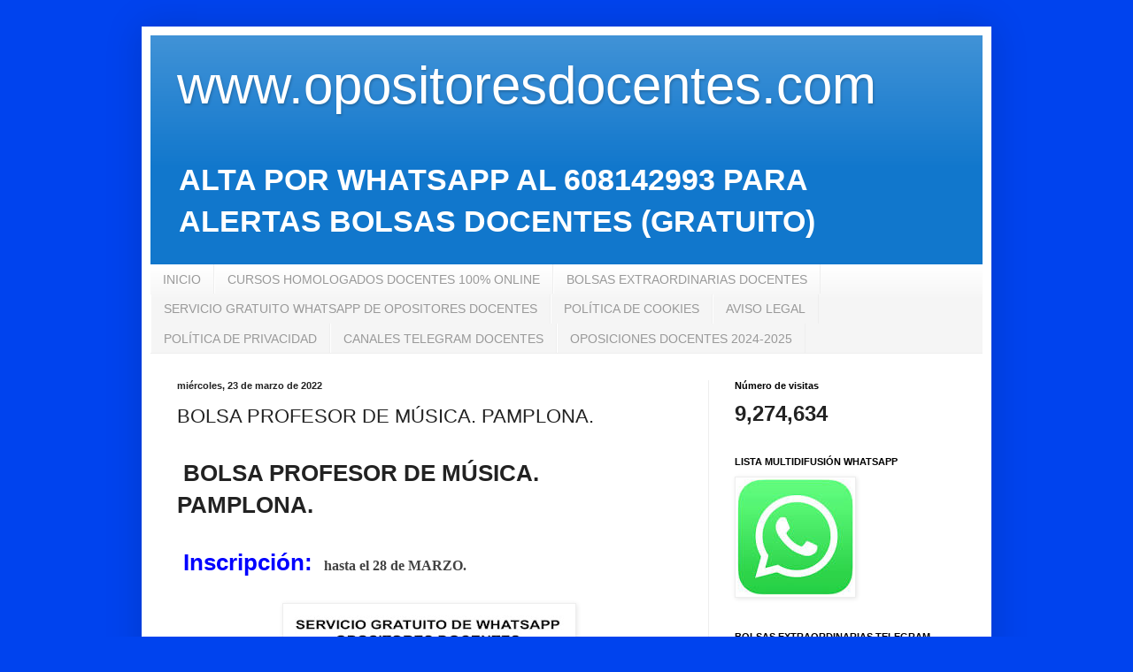

--- FILE ---
content_type: text/html; charset=UTF-8
request_url: http://www.opositoresdocentes.net/b/stats?style=BLACK_TRANSPARENT&timeRange=ALL_TIME&token=APq4FmAeZyrwEoyiI6Y2Vqxai03LzTQax1Upu0Za8CO2BySW8fkWBuAXrylSpxoMH0fF79or6_aHwKcurKUM5YGtBszFjQ8Syg
body_size: 257
content:
{"total":9274634,"sparklineOptions":{"backgroundColor":{"fillOpacity":0.1,"fill":"#000000"},"series":[{"areaOpacity":0.3,"color":"#202020"}]},"sparklineData":[[0,7],[1,3],[2,3],[3,100],[4,84],[5,5],[6,6],[7,5],[8,6],[9,7],[10,20],[11,6],[12,5],[13,6],[14,16],[15,72],[16,25],[17,12],[18,14],[19,10],[20,10],[21,27],[22,65],[23,36],[24,61],[25,13],[26,11],[27,13],[28,18],[29,6]],"nextTickMs":327272}